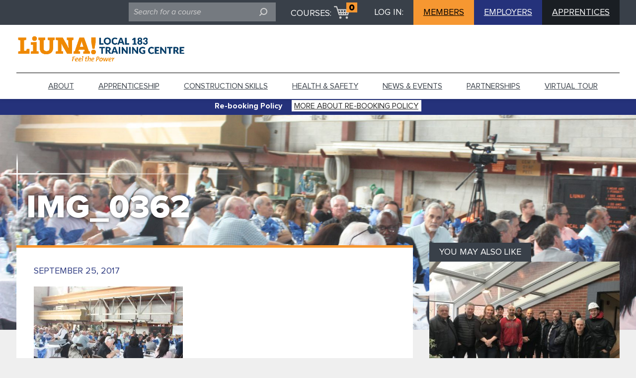

--- FILE ---
content_type: text/html; charset=UTF-8
request_url: https://www.183training.com/gallery/industry-awareness-event-2017/img_0362/
body_size: 12123
content:
<!DOCTYPE html>
<html lang="en-US">

	<head>
		<meta charset="UTF-8">
		<meta name="format-detection" content="telephone=no">
		<meta name="viewport" content="width=device-width, initial-scale=1.0">
		<meta http-equiv="X-UA-Compatible" content="IE=edge" />
		<link rel="shortcut icon" href="https://183training.com/wp-content/themes/am2/images/favicon-logo.png" />
		<script src="https://rawgit.com/jonathantneal/svg4everybody/master/dist/svg4everybody.js"></script>
		<script>svg4everybody();</script>
		<title>
			 &raquo; IMG_0362		</title>

		<meta name='robots' content='max-image-preview:large' />
<link rel='dns-prefetch' href='//www.183training.com' />
<link rel='dns-prefetch' href='//maps.google.com' />
<link rel="alternate" title="oEmbed (JSON)" type="application/json+oembed" href="https://www.183training.com/wp-json/oembed/1.0/embed?url=https%3A%2F%2Fwww.183training.com%2Fgallery%2Findustry-awareness-event-2017%2Fimg_0362%2F" />
<link rel="alternate" title="oEmbed (XML)" type="text/xml+oembed" href="https://www.183training.com/wp-json/oembed/1.0/embed?url=https%3A%2F%2Fwww.183training.com%2Fgallery%2Findustry-awareness-event-2017%2Fimg_0362%2F&#038;format=xml" />
<style id='wp-img-auto-sizes-contain-inline-css' type='text/css'>
img:is([sizes=auto i],[sizes^="auto," i]){contain-intrinsic-size:3000px 1500px}
/*# sourceURL=wp-img-auto-sizes-contain-inline-css */
</style>
<link rel='stylesheet' id='sbi_styles-css' href='https://www.183training.com/wp-content/plugins/instagram-feed-pro/css/sbi-styles.min.css?ver=6.2' type='text/css' media='all' />
<style id='wp-block-library-inline-css' type='text/css'>
:root{--wp-block-synced-color:#7a00df;--wp-block-synced-color--rgb:122,0,223;--wp-bound-block-color:var(--wp-block-synced-color);--wp-editor-canvas-background:#ddd;--wp-admin-theme-color:#007cba;--wp-admin-theme-color--rgb:0,124,186;--wp-admin-theme-color-darker-10:#006ba1;--wp-admin-theme-color-darker-10--rgb:0,107,160.5;--wp-admin-theme-color-darker-20:#005a87;--wp-admin-theme-color-darker-20--rgb:0,90,135;--wp-admin-border-width-focus:2px}@media (min-resolution:192dpi){:root{--wp-admin-border-width-focus:1.5px}}.wp-element-button{cursor:pointer}:root .has-very-light-gray-background-color{background-color:#eee}:root .has-very-dark-gray-background-color{background-color:#313131}:root .has-very-light-gray-color{color:#eee}:root .has-very-dark-gray-color{color:#313131}:root .has-vivid-green-cyan-to-vivid-cyan-blue-gradient-background{background:linear-gradient(135deg,#00d084,#0693e3)}:root .has-purple-crush-gradient-background{background:linear-gradient(135deg,#34e2e4,#4721fb 50%,#ab1dfe)}:root .has-hazy-dawn-gradient-background{background:linear-gradient(135deg,#faaca8,#dad0ec)}:root .has-subdued-olive-gradient-background{background:linear-gradient(135deg,#fafae1,#67a671)}:root .has-atomic-cream-gradient-background{background:linear-gradient(135deg,#fdd79a,#004a59)}:root .has-nightshade-gradient-background{background:linear-gradient(135deg,#330968,#31cdcf)}:root .has-midnight-gradient-background{background:linear-gradient(135deg,#020381,#2874fc)}:root{--wp--preset--font-size--normal:16px;--wp--preset--font-size--huge:42px}.has-regular-font-size{font-size:1em}.has-larger-font-size{font-size:2.625em}.has-normal-font-size{font-size:var(--wp--preset--font-size--normal)}.has-huge-font-size{font-size:var(--wp--preset--font-size--huge)}.has-text-align-center{text-align:center}.has-text-align-left{text-align:left}.has-text-align-right{text-align:right}.has-fit-text{white-space:nowrap!important}#end-resizable-editor-section{display:none}.aligncenter{clear:both}.items-justified-left{justify-content:flex-start}.items-justified-center{justify-content:center}.items-justified-right{justify-content:flex-end}.items-justified-space-between{justify-content:space-between}.screen-reader-text{border:0;clip-path:inset(50%);height:1px;margin:-1px;overflow:hidden;padding:0;position:absolute;width:1px;word-wrap:normal!important}.screen-reader-text:focus{background-color:#ddd;clip-path:none;color:#444;display:block;font-size:1em;height:auto;left:5px;line-height:normal;padding:15px 23px 14px;text-decoration:none;top:5px;width:auto;z-index:100000}html :where(.has-border-color){border-style:solid}html :where([style*=border-top-color]){border-top-style:solid}html :where([style*=border-right-color]){border-right-style:solid}html :where([style*=border-bottom-color]){border-bottom-style:solid}html :where([style*=border-left-color]){border-left-style:solid}html :where([style*=border-width]){border-style:solid}html :where([style*=border-top-width]){border-top-style:solid}html :where([style*=border-right-width]){border-right-style:solid}html :where([style*=border-bottom-width]){border-bottom-style:solid}html :where([style*=border-left-width]){border-left-style:solid}html :where(img[class*=wp-image-]){height:auto;max-width:100%}:where(figure){margin:0 0 1em}html :where(.is-position-sticky){--wp-admin--admin-bar--position-offset:var(--wp-admin--admin-bar--height,0px)}@media screen and (max-width:600px){html :where(.is-position-sticky){--wp-admin--admin-bar--position-offset:0px}}

/*# sourceURL=wp-block-library-inline-css */
</style><style id='global-styles-inline-css' type='text/css'>
:root{--wp--preset--aspect-ratio--square: 1;--wp--preset--aspect-ratio--4-3: 4/3;--wp--preset--aspect-ratio--3-4: 3/4;--wp--preset--aspect-ratio--3-2: 3/2;--wp--preset--aspect-ratio--2-3: 2/3;--wp--preset--aspect-ratio--16-9: 16/9;--wp--preset--aspect-ratio--9-16: 9/16;--wp--preset--color--black: #000000;--wp--preset--color--cyan-bluish-gray: #abb8c3;--wp--preset--color--white: #ffffff;--wp--preset--color--pale-pink: #f78da7;--wp--preset--color--vivid-red: #cf2e2e;--wp--preset--color--luminous-vivid-orange: #ff6900;--wp--preset--color--luminous-vivid-amber: #fcb900;--wp--preset--color--light-green-cyan: #7bdcb5;--wp--preset--color--vivid-green-cyan: #00d084;--wp--preset--color--pale-cyan-blue: #8ed1fc;--wp--preset--color--vivid-cyan-blue: #0693e3;--wp--preset--color--vivid-purple: #9b51e0;--wp--preset--gradient--vivid-cyan-blue-to-vivid-purple: linear-gradient(135deg,rgb(6,147,227) 0%,rgb(155,81,224) 100%);--wp--preset--gradient--light-green-cyan-to-vivid-green-cyan: linear-gradient(135deg,rgb(122,220,180) 0%,rgb(0,208,130) 100%);--wp--preset--gradient--luminous-vivid-amber-to-luminous-vivid-orange: linear-gradient(135deg,rgb(252,185,0) 0%,rgb(255,105,0) 100%);--wp--preset--gradient--luminous-vivid-orange-to-vivid-red: linear-gradient(135deg,rgb(255,105,0) 0%,rgb(207,46,46) 100%);--wp--preset--gradient--very-light-gray-to-cyan-bluish-gray: linear-gradient(135deg,rgb(238,238,238) 0%,rgb(169,184,195) 100%);--wp--preset--gradient--cool-to-warm-spectrum: linear-gradient(135deg,rgb(74,234,220) 0%,rgb(151,120,209) 20%,rgb(207,42,186) 40%,rgb(238,44,130) 60%,rgb(251,105,98) 80%,rgb(254,248,76) 100%);--wp--preset--gradient--blush-light-purple: linear-gradient(135deg,rgb(255,206,236) 0%,rgb(152,150,240) 100%);--wp--preset--gradient--blush-bordeaux: linear-gradient(135deg,rgb(254,205,165) 0%,rgb(254,45,45) 50%,rgb(107,0,62) 100%);--wp--preset--gradient--luminous-dusk: linear-gradient(135deg,rgb(255,203,112) 0%,rgb(199,81,192) 50%,rgb(65,88,208) 100%);--wp--preset--gradient--pale-ocean: linear-gradient(135deg,rgb(255,245,203) 0%,rgb(182,227,212) 50%,rgb(51,167,181) 100%);--wp--preset--gradient--electric-grass: linear-gradient(135deg,rgb(202,248,128) 0%,rgb(113,206,126) 100%);--wp--preset--gradient--midnight: linear-gradient(135deg,rgb(2,3,129) 0%,rgb(40,116,252) 100%);--wp--preset--font-size--small: 13px;--wp--preset--font-size--medium: 20px;--wp--preset--font-size--large: 36px;--wp--preset--font-size--x-large: 42px;--wp--preset--spacing--20: 0.44rem;--wp--preset--spacing--30: 0.67rem;--wp--preset--spacing--40: 1rem;--wp--preset--spacing--50: 1.5rem;--wp--preset--spacing--60: 2.25rem;--wp--preset--spacing--70: 3.38rem;--wp--preset--spacing--80: 5.06rem;--wp--preset--shadow--natural: 6px 6px 9px rgba(0, 0, 0, 0.2);--wp--preset--shadow--deep: 12px 12px 50px rgba(0, 0, 0, 0.4);--wp--preset--shadow--sharp: 6px 6px 0px rgba(0, 0, 0, 0.2);--wp--preset--shadow--outlined: 6px 6px 0px -3px rgb(255, 255, 255), 6px 6px rgb(0, 0, 0);--wp--preset--shadow--crisp: 6px 6px 0px rgb(0, 0, 0);}:where(.is-layout-flex){gap: 0.5em;}:where(.is-layout-grid){gap: 0.5em;}body .is-layout-flex{display: flex;}.is-layout-flex{flex-wrap: wrap;align-items: center;}.is-layout-flex > :is(*, div){margin: 0;}body .is-layout-grid{display: grid;}.is-layout-grid > :is(*, div){margin: 0;}:where(.wp-block-columns.is-layout-flex){gap: 2em;}:where(.wp-block-columns.is-layout-grid){gap: 2em;}:where(.wp-block-post-template.is-layout-flex){gap: 1.25em;}:where(.wp-block-post-template.is-layout-grid){gap: 1.25em;}.has-black-color{color: var(--wp--preset--color--black) !important;}.has-cyan-bluish-gray-color{color: var(--wp--preset--color--cyan-bluish-gray) !important;}.has-white-color{color: var(--wp--preset--color--white) !important;}.has-pale-pink-color{color: var(--wp--preset--color--pale-pink) !important;}.has-vivid-red-color{color: var(--wp--preset--color--vivid-red) !important;}.has-luminous-vivid-orange-color{color: var(--wp--preset--color--luminous-vivid-orange) !important;}.has-luminous-vivid-amber-color{color: var(--wp--preset--color--luminous-vivid-amber) !important;}.has-light-green-cyan-color{color: var(--wp--preset--color--light-green-cyan) !important;}.has-vivid-green-cyan-color{color: var(--wp--preset--color--vivid-green-cyan) !important;}.has-pale-cyan-blue-color{color: var(--wp--preset--color--pale-cyan-blue) !important;}.has-vivid-cyan-blue-color{color: var(--wp--preset--color--vivid-cyan-blue) !important;}.has-vivid-purple-color{color: var(--wp--preset--color--vivid-purple) !important;}.has-black-background-color{background-color: var(--wp--preset--color--black) !important;}.has-cyan-bluish-gray-background-color{background-color: var(--wp--preset--color--cyan-bluish-gray) !important;}.has-white-background-color{background-color: var(--wp--preset--color--white) !important;}.has-pale-pink-background-color{background-color: var(--wp--preset--color--pale-pink) !important;}.has-vivid-red-background-color{background-color: var(--wp--preset--color--vivid-red) !important;}.has-luminous-vivid-orange-background-color{background-color: var(--wp--preset--color--luminous-vivid-orange) !important;}.has-luminous-vivid-amber-background-color{background-color: var(--wp--preset--color--luminous-vivid-amber) !important;}.has-light-green-cyan-background-color{background-color: var(--wp--preset--color--light-green-cyan) !important;}.has-vivid-green-cyan-background-color{background-color: var(--wp--preset--color--vivid-green-cyan) !important;}.has-pale-cyan-blue-background-color{background-color: var(--wp--preset--color--pale-cyan-blue) !important;}.has-vivid-cyan-blue-background-color{background-color: var(--wp--preset--color--vivid-cyan-blue) !important;}.has-vivid-purple-background-color{background-color: var(--wp--preset--color--vivid-purple) !important;}.has-black-border-color{border-color: var(--wp--preset--color--black) !important;}.has-cyan-bluish-gray-border-color{border-color: var(--wp--preset--color--cyan-bluish-gray) !important;}.has-white-border-color{border-color: var(--wp--preset--color--white) !important;}.has-pale-pink-border-color{border-color: var(--wp--preset--color--pale-pink) !important;}.has-vivid-red-border-color{border-color: var(--wp--preset--color--vivid-red) !important;}.has-luminous-vivid-orange-border-color{border-color: var(--wp--preset--color--luminous-vivid-orange) !important;}.has-luminous-vivid-amber-border-color{border-color: var(--wp--preset--color--luminous-vivid-amber) !important;}.has-light-green-cyan-border-color{border-color: var(--wp--preset--color--light-green-cyan) !important;}.has-vivid-green-cyan-border-color{border-color: var(--wp--preset--color--vivid-green-cyan) !important;}.has-pale-cyan-blue-border-color{border-color: var(--wp--preset--color--pale-cyan-blue) !important;}.has-vivid-cyan-blue-border-color{border-color: var(--wp--preset--color--vivid-cyan-blue) !important;}.has-vivid-purple-border-color{border-color: var(--wp--preset--color--vivid-purple) !important;}.has-vivid-cyan-blue-to-vivid-purple-gradient-background{background: var(--wp--preset--gradient--vivid-cyan-blue-to-vivid-purple) !important;}.has-light-green-cyan-to-vivid-green-cyan-gradient-background{background: var(--wp--preset--gradient--light-green-cyan-to-vivid-green-cyan) !important;}.has-luminous-vivid-amber-to-luminous-vivid-orange-gradient-background{background: var(--wp--preset--gradient--luminous-vivid-amber-to-luminous-vivid-orange) !important;}.has-luminous-vivid-orange-to-vivid-red-gradient-background{background: var(--wp--preset--gradient--luminous-vivid-orange-to-vivid-red) !important;}.has-very-light-gray-to-cyan-bluish-gray-gradient-background{background: var(--wp--preset--gradient--very-light-gray-to-cyan-bluish-gray) !important;}.has-cool-to-warm-spectrum-gradient-background{background: var(--wp--preset--gradient--cool-to-warm-spectrum) !important;}.has-blush-light-purple-gradient-background{background: var(--wp--preset--gradient--blush-light-purple) !important;}.has-blush-bordeaux-gradient-background{background: var(--wp--preset--gradient--blush-bordeaux) !important;}.has-luminous-dusk-gradient-background{background: var(--wp--preset--gradient--luminous-dusk) !important;}.has-pale-ocean-gradient-background{background: var(--wp--preset--gradient--pale-ocean) !important;}.has-electric-grass-gradient-background{background: var(--wp--preset--gradient--electric-grass) !important;}.has-midnight-gradient-background{background: var(--wp--preset--gradient--midnight) !important;}.has-small-font-size{font-size: var(--wp--preset--font-size--small) !important;}.has-medium-font-size{font-size: var(--wp--preset--font-size--medium) !important;}.has-large-font-size{font-size: var(--wp--preset--font-size--large) !important;}.has-x-large-font-size{font-size: var(--wp--preset--font-size--x-large) !important;}
/*# sourceURL=global-styles-inline-css */
</style>

<style id='classic-theme-styles-inline-css' type='text/css'>
/*! This file is auto-generated */
.wp-block-button__link{color:#fff;background-color:#32373c;border-radius:9999px;box-shadow:none;text-decoration:none;padding:calc(.667em + 2px) calc(1.333em + 2px);font-size:1.125em}.wp-block-file__button{background:#32373c;color:#fff;text-decoration:none}
/*# sourceURL=/wp-includes/css/classic-themes.min.css */
</style>
<link rel='stylesheet' id='pmfcf-sweetalert2-style-css' href='https://www.183training.com/wp-content/plugins/popup-message-contact-form-7/css/sweetalert2.min.css?ver=6.9' type='text/css' media='all' />
<link rel='stylesheet' id='pmfcf-style-css' href='https://www.183training.com/wp-content/plugins/popup-message-contact-form-7/css/style.css?ver=6.9' type='text/css' media='all' />
<link rel='stylesheet' id='remodal-css-css' href='https://www.183training.com/wp-content/themes/am2/css/remodal.css?ver=6.9' type='text/css' media='all' />
<link rel='stylesheet' id='remodal-theme-css' href='https://www.183training.com/wp-content/themes/am2/css/remodal-default-theme.css?ver=6.9' type='text/css' media='all' />
<link rel='stylesheet' id='pikaday-theme-css' href='https://www.183training.com/wp-content/themes/am2/css/theme.css?ver=6.9' type='text/css' media='all' />
<link rel='stylesheet' id='style-css' href='https://www.183training.com/wp-content/themes/am2/style.css?ver=6.9' type='text/css' media='all' />
<link rel='stylesheet' id='style-custom-css' href='https://www.183training.com/wp-content/themes/am2/css/custom.css?ver=6.9' type='text/css' media='all' />
<link rel='stylesheet' id='fancybox-css' href='https://www.183training.com/wp-content/plugins/easy-fancybox/fancybox/1.5.4/jquery.fancybox.min.css?ver=6.9' type='text/css' media='screen' />
<script type="text/javascript" src="https://www.183training.com/wp-content/plugins/popup-message-contact-form-7/js/popupscript.js?ver=6.9" id="pmfcf-script-popupscript-js"></script>
<script type="text/javascript" src="https://www.183training.com/wp-content/plugins/popup-message-contact-form-7/js/sweetalert2.all.min.js?ver=6.9" id="pmfcf-script-sweetalert2-js"></script>
<script type="text/javascript" src="https://www.183training.com/wp-content/plugins/popup-message-contact-form-7/js/jscolor.js?ver=6.9" id="pmfcf-jscolor-js"></script>
<script type="text/javascript" src="https://www.183training.com/wp-content/themes/am2/js/jquery.min.js" id="jquery-js"></script>
<script type="text/javascript" src="https://www.183training.com/wp-content/themes/am2/js/cookie.js" id="cookie-js"></script>
<script type="text/javascript" src="https://www.183training.com/wp-content/themes/am2/js/modernizr.js" id="modernizr-js"></script>
<link rel="https://api.w.org/" href="https://www.183training.com/wp-json/" /><link rel="alternate" title="JSON" type="application/json" href="https://www.183training.com/wp-json/wp/v2/media/2167" /><link rel="canonical" href="https://www.183training.com/gallery/industry-awareness-event-2017/img_0362/" />
<link rel='shortlink' href='https://www.183training.com/?p=2167' />

		<!-- GA Google Analytics @ https://m0n.co/ga -->
		<script async src="https://www.googletagmanager.com/gtag/js?id=G-KT5HGBPC7B"></script>
		<script>
			window.dataLayer = window.dataLayer || [];
			function gtag(){dataLayer.push(arguments);}
			gtag('js', new Date());
			gtag('config', 'G-KT5HGBPC7B');
		</script>

	
		<script>
  (function(i,s,o,g,r,a,m){i['GoogleAnalyticsObject']=r;i[r]=i[r]||function(){
  (i[r].q=i[r].q||[]).push(arguments)},i[r].l=1*new Date();a=s.createElement(o),
  m=s.getElementsByTagName(o)[0];a.async=1;a.src=g;m.parentNode.insertBefore(a,m)
  })(window,document,'script','https://www.google-analytics.com/analytics.js','ga');

  ga('create', 'UA-90298017-1', 'auto');
  ga('send', 'pageview');

</script>  
	</head>

	<body class="attachment wp-singular attachment-template-default single single-attachment postid-2167 attachmentid-2167 attachment-jpeg wp-theme-am2">
		<div class="skip-main"  role="contentinfo" aria-label="skip">
		<a href="/gallery/industry-awareness-event-2017/img_0362/#content-main">Skip to main content</a></div>
		<div class="remodal-bg">

			<div class="body-overlay"></div>

		
		<!-- start:main nav -->
		<div class="resp-menu">
						<h1 class="logo logo--mobile" role="contentinfo" aria-label="responsive logo">
				<a href="https://www.183training.com" class="logo__anchor">
					<img class="logo__image" src="https://www.183training.com/wp-content/uploads/2024/04/TC-logo-Blue-1.png" width="" height="" alt="LiUNA 183 Training Centre Homepage" />
				</a>
			</h1>
			<h2 class="logo logo--mobile" role="banner">
							<a href="https://www.183training.com" class="logo__anchor">
								<img class="logo__image" src="https://www.183training.com/wp-content/themes/am2/images/LiUNA-power-logo.jpg" width="" height="" alt="LiUNA 183 Training Centre Homepage" />
							</a>
						</h2>
			<!-- start:main nav -->
			<nav id="resp-main-nav" class="menu menu--responsive-menu">
			<div class="menu menu--responsive-menu"><ul id="menu-menu-1" class="menu clearfix"><li id="menu-item-56" class="menu-item menu-item-type-post_type menu-item-object-page menu-item-56"><a href="https://www.183training.com/about/">About</a></li>
<li id="menu-item-48" class="menu-item menu-item-type-post_type menu-item-object-page menu-item-48"><a href="https://www.183training.com/apprenticeship-programs/">Apprenticeship</a></li>
<li id="menu-item-47" class="menu-item menu-item-type-post_type menu-item-object-page menu-item-47"><a href="https://www.183training.com/construction-skills-programs/">Construction Skills</a></li>
<li id="menu-item-46" class="menu-item menu-item-type-post_type menu-item-object-page menu-item-46"><a href="https://www.183training.com/health-safety-programs/">Health &#038; Safety</a></li>
<li id="menu-item-3236" class="menu-item menu-item-type-custom menu-item-object-custom menu-item-3236"><a href="https://www.183training.com/news-and-events/">News &#038; Events</a></li>
<li id="menu-item-1025" class="menu-item menu-item-type-post_type menu-item-object-page menu-item-1025"><a href="https://www.183training.com/strategic-partnerships/">Partnerships</a></li>
<li id="menu-item-3168" class="menu-item menu-item-type-custom menu-item-object-custom menu-item-3168"><a href="https://www.183training.com/virtual-tour/">Virtual tour</a></li>
<li id="menu-item-1188" class="show-on-mobile menu-item menu-item-type-custom menu-item-object-custom menu-item-1188"><a href="https://member.183training.com/SignIn">Member Login</a></li>
<li id="menu-item-1189" class="show-on-mobile menu-item menu-item-type-custom menu-item-object-custom menu-item-1189"><a href="https://employer.183training.com/SignIn">Employer Login</a></li>
<li id="menu-item-2311" class="show-on-mobile menu-item menu-item-type-custom menu-item-object-custom menu-item-2311"><a href="https://apprentice.183training.com/">Apprentice Login</a></li>
</ul></div>			</nav>
			<!-- end:main nav -->
		</div>
		<!-- end:main nav -->

		<!-- start:responsive search -->
		<div class="resp-search">
			<div class="search search--mobile">
    <form action="https://www.183training.com" role="search" aria-label="Mobile search" class="search__form clearfix">
        <div class="spinner search-loader search-loader--top">
            <div class="double-bounce1"></div>
            <div class="double-bounce2"></div>
        </div>
        <input tabindex="-1" name="s" type="search" aria-label="search field" title="Search for a course" class="search__input" placeholder="Search for a course">
        <div class="search__submit-label">
            <label tabindex="-1" for="submit_mobile" class="visuallyhidden">Submit: </label>
            <input tabindex="-1" type="submit" id="submit_mobile" aria-label="submit field" title="Submit search for a course" class="search__submit">
            <svg tabindex="-1" class="search__icon">
                <use xlink:href="https://www.183training.com/wp-content/themes/am2/images/sprite.svg#search"></use>
            </svg>
        </div>
    </form>
</div>		</div>
		<!-- end:responsive search -->
		<!-- start:wrapper -->
		<div id="wrapper"> 
			<!-- start:header -->
			<header id="header" class="header">
				<div class="top hide-on-tablet">
					<div class="wrapper">
						<div class="container">

							<div class="search search--top">
    <form action="https://www.183training.com" role="search" aria-label="search on top of the page" class="search__form clearfix">
        <div class="spinner search-loader search-loader--top">
            <div class="double-bounce1"></div>
            <div class="double-bounce2"></div>
        </div>
        <input name="s" type="search" aria-label="search field" class="search__input" title="Search for a course" placeholder="Search for a course">
        <div class="search__submit-label">
            <label for="submit" class="visuallyhidden">Submit: </label>
            <input type="submit" aria-label="submit field" id="submit" title="Submit search for a course" class="search__submit">
            <svg class="search__icon">
                <use xlink:href="https://www.183training.com/wp-content/themes/am2/images/sprite.svg#search"></use>
            </svg>
        </div>
    </form>
</div>
							<div class="cart cart--top">
								<span class="cart__title" tabindex="0">COURSES:</span>
								<a href="https://www.183training.com/campuses/checkout/" class="cart__visual">
									<svg class="cart__icon">
										<use xlink:href="https://www.183training.com/wp-content/themes/am2/images/sprite.svg#cart"></use>
									</svg>
									<span class="cart__quantity" tabindex="0">0</span>
								</a>
							</div>
															<div class="login login--top">
									<span class="login__title" tabindex="0">LOG IN:</span>
																			<a href="https://member.183training.com/SignIn" target="_blank" class="login__button login__button--app">MEMBERS</a>
																												<a href="https://employer.183training.com/SignIn" target="_blank" class="login__button login__button--brand">EMPLOYERS</a>
																		<a href="https://apprentice.183training.com/" target="_blank" class="login__button login__button--primary">APPRENTICES</a>
								</div>
														</div>
					</div>
				</div>
				<div class="wrapper">
					<div class="container clearfix">

												<h1 class="logo logo--main left" role="banner">
							<a href="https://www.183training.com" class="logo__anchor">
								<img class="logo__image" src="https://www.183training.com/wp-content/uploads/2024/04/TC-logo-Blue-1.png" width="" height="" alt="LiUNA 183 Training Centre Homepage" />
							</a>
						</h1>
						
						<!-- start:responsive buttons -->
						<div class="resp-buttons left">
							<div id="js-resp-menu-toggle" class="resp-menu-icon" >
								<span class="resp-menu-icon__line resp-menu-icon__line--top"></span>
								<span class="resp-menu-icon__line resp-menu-icon__line--middle"></span>
								<span class="resp-menu-icon__line resp-menu-icon__line--bottom"></span>
							</div>
						</div>
						<!-- start:responsive buttons -->

						<!-- start:main nav -->
						<nav id="main-nav" class="menu menu--main-menu right" role="menubar" style="z-index: 2147483646;">
						<div class="menu-menu-1-container"><ul id="menu-menu-2" class="menu clearfix"><li class="menu-item menu-item-type-post_type menu-item-object-page menu-item-56"><a href="https://www.183training.com/about/">About</a></li>
<li class="menu-item menu-item-type-post_type menu-item-object-page menu-item-48"><a href="https://www.183training.com/apprenticeship-programs/">Apprenticeship</a></li>
<li class="menu-item menu-item-type-post_type menu-item-object-page menu-item-47"><a href="https://www.183training.com/construction-skills-programs/">Construction Skills</a></li>
<li class="menu-item menu-item-type-post_type menu-item-object-page menu-item-46"><a href="https://www.183training.com/health-safety-programs/">Health &#038; Safety</a></li>
<li class="menu-item menu-item-type-custom menu-item-object-custom menu-item-3236"><a href="https://www.183training.com/news-and-events/">News &#038; Events</a></li>
<li class="menu-item menu-item-type-post_type menu-item-object-page menu-item-1025"><a href="https://www.183training.com/strategic-partnerships/">Partnerships</a></li>
<li class="menu-item menu-item-type-custom menu-item-object-custom menu-item-3168"><a href="https://www.183training.com/virtual-tour/">Virtual tour</a></li>
<li class="show-on-mobile menu-item menu-item-type-custom menu-item-object-custom menu-item-1188"><a href="https://member.183training.com/SignIn">Member Login</a></li>
<li class="show-on-mobile menu-item menu-item-type-custom menu-item-object-custom menu-item-1189"><a href="https://employer.183training.com/SignIn">Employer Login</a></li>
<li class="show-on-mobile menu-item menu-item-type-custom menu-item-object-custom menu-item-2311"><a href="https://apprentice.183training.com/">Apprentice Login</a></li>
</ul></div>						</nav>
						<!-- end:main nav -->

						<!-- start:responsive buttons -->
						<div class="resp-buttons right">
							<div class="cart cart--mobile">
								<a href="https://www.183training.com/campuses/checkout/" class="cart__visual" tabindex="-1">
									<svg class="cart__icon">
										<use xlink:href="https://www.183training.com/wp-content/themes/am2/images/sprite.svg#cart"></use>
									</svg>
									<span class="cart__quantity" tabindex="0">0</span> 
								</a>
							</div>
							<a href="" class="search-mobile js-search-mobile" id="js-resp-search-toggle" tabindex="-1">
								<svg class="search-mobile__icon">
									<use xlink:href="https://www.183training.com/wp-content/themes/am2/images/sprite.svg#search"></use>
								</svg>
							</a>
						</div>
						<!-- start:responsive buttons -->


					</div>
				</div>
			</header>
			<!-- end:header -->
									<div class="header__top" role="contentinfo" aria-label="alert">
					<div class="wrapper">
						<div class="container clearfix">	
							
							<div class="header__top-left"><p tabindex="0" role="alert" aria-atomic="true">Re-booking Policy</p></div>
														<div class="header__top-right"><a href="https://www.183training.com/re-booking-policy/" class="header__top-url" >More about Re-booking Policy</a></div>
													</div>
					</div>
				</div>
					
    <!-- start:content -->
    <div id="content">

        <!-- start:main 	-->
        <main id="main" class="main clearfix">

            <div class="hero hero--page hero--indent" style="background-image: url(https://www.183training.com/wp-content/uploads/2016/08/IMG_0362-1920x580.jpg);">
    <style>
        @media (max-width: 768px) {
            .hero { background-image: url(https://www.183training.com/wp-content/uploads/2016/08/IMG_0362-420x420.jpg) !important; }
        }
    </style>
    <div class="hero__search-table">
        <div class="hero__search-cell">
            <div class="wrapper">
                <div class="container">
                    <div class="fancy-box">
                                                <h1 class="hero__title" tabindex="0">
                            IMG_0362
                        </h1>
                                                                        <div class="fancy-box__decorations">
                            <div class="fancy-box__decoration fancy-box__decoration--top-left"></div>
                            <div class="fancy-box__decoration fancy-box__decoration--side-left-top"></div>
                                                    </div>
                    </div>
                </div>
            </div>
        </div>
    </div>
</div>
            <div class="layout layout--indent" id="content-main">
                <div class="wrapper">
                    <div class="container clearfix">
                        <div class="content-holder col-23 main-content-holder clearfix" tabindex="0">
                            <time class="post-date" tabindex="0">September 25, 2017</time>
                            <p class="attachment"><a href='https://www.183training.com/wp-content/uploads/2016/08/IMG_0362.jpg'><img fetchpriority="high" decoding="async" width="300" height="200" src="https://www.183training.com/wp-content/uploads/2016/08/IMG_0362-300x200.jpg" class="attachment-medium size-medium" alt="183training" srcset="https://www.183training.com/wp-content/uploads/2016/08/IMG_0362-300x200.jpg 300w, https://www.183training.com/wp-content/uploads/2016/08/IMG_0362-1024x683.jpg 1024w, https://www.183training.com/wp-content/uploads/2016/08/IMG_0362-164x109.jpg 164w, https://www.183training.com/wp-content/uploads/2016/08/IMG_0362-250x167.jpg 250w" sizes="(max-width: 300px) 100vw, 300px" /></a></p>
                                                    </div>
                        <aside class="col-13 sidebar-holder no-margin" aria-label="sidebar">

                            <div class="block col-1 js-match-height " name="">
        <div class="block__strap" tabindex="0">YOU MAY ALSO LIKE</div>
            <figure class="block__image-holder" >
                                <a href="https://www.183training.com/12-week-tile-program-graduating-class/" aria-label="READ FULL 12-Week Tile Program Graduating Class ARTICLE">
                                                <img src="[data-uri]" class="dummy" width="400" height="270" alt="12-Week Tile Program Graduating Class" /><img src="https://www.183training.com/wp-content/uploads/2017/12/IMG_8975-400x270.jpg" class="real_img wider" alt="12-Week Tile Program Graduating Class" width="400" height="270" tabindex="0"/>
                                            </a>
                            </figure>
        <div class="block__content" >
                                                            <a href="https://www.183training.com/12-week-tile-program-graduating-class/">
                                                            <h2 class="block__title block__title--smaller">12-Week Tile Program Graduating Class</h2>
                                            </a>
                                                                <p class="block__excerpt-paragraph" tabindex="0">Happy Graduation Day ! Our first 12-week Tile program trainees graduate today! We commend their hard work and dedication and wish them much luck in the field ! We thank our union and employer partners for their support! Click our gallery to see pictures of their great work!</p>
                                                                                    </div>
            <a href="https://www.183training.com/12-week-tile-program-graduating-class/" class="block__link" aria-label="READ FULL 12-Week Tile Program Graduating Class ARTICLE" >
        <span class="block__link-text">READ FULL 12-Week Tile Program Graduating Class ARTICLE
            <svg class="block__link-arrow">
                <use xlink:href="https://www.183training.com/wp-content/themes/am2/images/sprite.svg#arrow-right"></use>
            </svg>
        </span>
    </a>
        </div><div class="block col-1 js-match-height " name="">
        <div class="block__strap" tabindex="0">YOU MAY ALSO LIKE</div>
            <figure class="block__image-holder" >
                                <a href="https://www.183training.com/2017-program-dates/" aria-label="READ FULL 2017 Program Dates ARTICLE">
                                                <img src="[data-uri]" class="dummy" width="400" height="270" alt="2017 Program Dates" /><img src="https://www.183training.com/wp-content/uploads/2016/09/1045258_orig-400x270.jpg" class="real_img wider" alt="2017 Program Dates" width="400" height="270" tabindex="0"/>
                                            </a>
                            </figure>
        <div class="block__content" >
                                                            <a href="https://www.183training.com/2017-program-dates/">
                                                            <h2 class="block__title block__title--smaller">2017 Program Dates</h2>
                                            </a>
                                                                <p class="block__excerpt-paragraph" tabindex="0">Please note that program dates for 2017 will be posted at the end of November 2016. Stay tuned for our 2017 Program Guide.</p>
                                                                                    </div>
            <a href="https://www.183training.com/2017-program-dates/" class="block__link" aria-label="READ FULL 2017 Program Dates ARTICLE" >
        <span class="block__link-text">READ FULL 2017 Program Dates ARTICLE
            <svg class="block__link-arrow">
                <use xlink:href="https://www.183training.com/wp-content/themes/am2/images/sprite.svg#arrow-right"></use>
            </svg>
        </span>
    </a>
        </div><div class="block col-1 js-match-height " name="">
        <div class="block__strap" tabindex="0">YOU MAY ALSO LIKE</div>
            <figure class="block__image-holder" >
                                <a href="https://www.183training.com/2017-skills-ontario-competition/" aria-label="READ FULL 2017 Skills Ontario Competition ARTICLE">
                                                <img src="[data-uri]" class="dummy" width="400" height="270" alt="2017 Skills Ontario Competition" /><img src="https://www.183training.com/wp-content/uploads/2017/05/IMG_9411-400x270.jpg" class="real_img wider" alt="2017 Skills Ontario Competition" width="400" height="270" tabindex="0"/>
                                            </a>
                            </figure>
        <div class="block__content" >
                                                            <a href="https://www.183training.com/2017-skills-ontario-competition/">
                                                            <h2 class="block__title block__title--smaller">2017 Skills Ontario Competition</h2>
                                            </a>
                                                                <p class="block__excerpt-paragraph" tabindex="0">LiUNA Local 183 Training Centre, LiUNA Local 506 Training Centre and the Canadian Tri-Fund partnered together for the 2017 Skills Ontario Competition hosted at the Toronto Congress Centre on May 1st &amp; 2nd! We showcased hands-on displays where were able to highlight the different sectors we represent, such as bricklaying, house framing, cement finishing and [&hellip;]</p>
                                                                                    </div>
            <a href="https://www.183training.com/2017-skills-ontario-competition/" class="block__link" aria-label="READ FULL 2017 Skills Ontario Competition ARTICLE" >
        <span class="block__link-text">READ FULL 2017 Skills Ontario Competition ARTICLE
            <svg class="block__link-arrow">
                <use xlink:href="https://www.183training.com/wp-content/themes/am2/images/sprite.svg#arrow-right"></use>
            </svg>
        </span>
    </a>
        </div>
                        </aside>
                    </div>
                </div>
            </div>

        </main>
        <!-- end:main -->

    </div>
    <!-- end:content -->

			
			<!-- start:footer -->
			<footer id="footer">
				<div class="wrapper">
					<div class="container clearfix">
						<div class="clearfix">
							<div class="col-16 footer-column">
								<figure class="logo logo--footer">
									<a href="https://www.183training.com">
										<img src="https://www.183training.com/wp-content/themes/am2/images/logo2.png" alt="Liuna">
									</a>
								</figure>
							</div>
							<div class="col-16 footer-column">
								<h2 tabindex="0">
									<svg class="footer-column__toggle-icon show-on-mobile">
										<use xmlns:xlink="http://www.w3.org/1999/xlink" xlink:href="https://www.183training.com/wp-content/themes/am2/images/sprite.svg#close"></use>
									</svg>
									courses
								</h2>
								<div class="menu"><ul id="menu-footer-courses-menu" class="menu clearfix"><li id="menu-item-72" class="menu-item menu-item-type-post_type menu-item-object-page menu-item-72"><a href="https://www.183training.com/apprenticeship-programs/">Apprenticeship</a></li>
<li id="menu-item-71" class="menu-item menu-item-type-post_type menu-item-object-page menu-item-71"><a href="https://www.183training.com/construction-skills-programs/">Construction Skills</a></li>
<li id="menu-item-70" class="menu-item menu-item-type-post_type menu-item-object-page menu-item-70"><a href="https://www.183training.com/health-safety-programs/">Health &#038; Safety</a></li>
</ul></div>							</div>
							<div class="col-16 footer-column">
								<h2 tabindex="0">
									<svg class="footer-column__toggle-icon show-on-mobile">
										<use xmlns:xlink="http://www.w3.org/1999/xlink" xlink:href="https://www.183training.com/wp-content/themes/am2/images/sprite.svg#close"></use>
									</svg>
									MORE Information
								</h2>
								<div class="menu"><ul id="menu-footer-more-information-menu" class="menu clearfix"><li id="menu-item-2270" class="menu-item menu-item-type-post_type menu-item-object-page menu-item-2270"><a href="https://www.183training.com/re-booking-policy/">Re-Booking Policy</a></li>
<li id="menu-item-91" class="menu-item menu-item-type-post_type menu-item-object-page menu-item-91"><a href="https://www.183training.com/campuses/">Campuses</a></li>
<li id="menu-item-89" class="menu-item menu-item-type-post_type menu-item-object-page current_page_parent menu-item-89"><a href="https://www.183training.com/news-and-events/">News &#038; Events</a></li>
<li id="menu-item-87" class="menu-item menu-item-type-post_type menu-item-object-page menu-item-87"><a href="https://www.183training.com/strategic-partnerships/">Strategic Partnerships</a></li>
<li id="menu-item-88" class="menu-item menu-item-type-post_type menu-item-object-page menu-item-88"><a href="https://www.183training.com/faqs/">FAQs</a></li>
</ul></div>							</div>
							<div class="col-16 footer-column">
								<h2 tabindex="0">
									<svg class="footer-column__toggle-icon show-on-mobile">
										<use xmlns:xlink="http://www.w3.org/1999/xlink" xlink:href="https://www.183training.com/wp-content/themes/am2/images/sprite.svg#close"></use>
									</svg>
									Downloads
								</h2>
								<div class="menu"><ul id="menu-footer-downloads-menu" class="menu clearfix"><li id="menu-item-92" class="menu-item menu-item-type-custom menu-item-object-custom menu-item-92"><a target="_blank" href="https://www.183training.com/wp-content/uploads/2025/07/2025-IG-digital.pdf">Program Guide 2025</a></li>
</ul></div>							</div>
							<div class="col-16 footer-column">
								<h2 tabindex="0">
									<svg class="footer-column__toggle-icon show-on-mobile">
										<use xmlns:xlink="http://www.w3.org/1999/xlink" xlink:href="https://www.183training.com/wp-content/themes/am2/images/sprite.svg#close"></use>
									</svg>
									GET in touch
								</h2>
								<div class="menu"><ul id="menu-footer-get-in-touch-menu" class="menu clearfix"><li id="menu-item-93" class="menu-item menu-item-type-post_type menu-item-object-page menu-item-93"><a href="https://www.183training.com/contact/">Contact</a></li>
</ul></div>							</div>
							<div class="col-16 footer-column">
								<h2 tabindex="0">
									<svg class="footer-column__toggle-icon show-on-mobile">
										<use xmlns:xlink="http://www.w3.org/1999/xlink" xlink:href="https://www.183training.com/wp-content/themes/am2/images/sprite.svg#close"></use>
									</svg>
									SOCIAL CHANNELS
								</h2>
								<div class="menu">
									<a href="https://www.facebook.com/liuna183training/" class="new-social_share" target="_blank"><img src="http://www.183training.com/wp-content/uploads/2018/01/facebook-logo.png" alt="Go to Facebook" /></a>
									<a href="https://www.instagram.com/liuna183training/" class="new-social_share" target="_blank"><img src="http://www.183training.com/wp-content/uploads/2018/01/instagram-logo-1.png" alt="Go to Instagram" /></a>
								</div>
							</div>
						</div>
						<div class="copyright">
							<div class="copyright__left" tabindex="0"><p><strong><a href="https://www.183training.com/privacy-policy/">Privacy Policy</a></strong> &#8211; <strong><a href="https://www.183training.com/terms-of-use/">Terms of Use</a></strong></p>
</div>
							<div class="copyright__right" tabindex="0"><p>Copyright 2016 – LiUNA Local 183 Training Centre</p>
</div>
						</div>
					</div>
				</div>
			</footer>
			<!-- end:footer -->
		</div>
		<!-- end:wrapper -->

		<script type="speculationrules">
{"prefetch":[{"source":"document","where":{"and":[{"href_matches":"/*"},{"not":{"href_matches":["/wp-*.php","/wp-admin/*","/wp-content/uploads/*","/wp-content/*","/wp-content/plugins/*","/wp-content/themes/am2/*","/*\\?(.+)"]}},{"not":{"selector_matches":"a[rel~=\"nofollow\"]"}},{"not":{"selector_matches":".no-prefetch, .no-prefetch a"}}]},"eagerness":"conservative"}]}
</script>
<!-- Custom Feeds for Instagram JS -->
<script type="text/javascript">
var sbiajaxurl = "https://www.183training.com/wp-admin/admin-ajax.php";

</script>
<script type="text/javascript" src="https://www.183training.com/wp-includes/js/dist/hooks.min.js?ver=dd5603f07f9220ed27f1" id="wp-hooks-js"></script>
<script type="text/javascript" src="https://www.183training.com/wp-includes/js/dist/i18n.min.js?ver=c26c3dc7bed366793375" id="wp-i18n-js"></script>
<script type="text/javascript" id="wp-i18n-js-after">
/* <![CDATA[ */
wp.i18n.setLocaleData( { 'text direction\u0004ltr': [ 'ltr' ] } );
//# sourceURL=wp-i18n-js-after
/* ]]> */
</script>
<script type="text/javascript" src="https://www.183training.com/wp-content/plugins/contact-form-7/includes/swv/js/index.js?ver=6.1.4" id="swv-js"></script>
<script type="text/javascript" id="contact-form-7-js-before">
/* <![CDATA[ */
var wpcf7 = {
    "api": {
        "root": "https:\/\/www.183training.com\/wp-json\/",
        "namespace": "contact-form-7\/v1"
    }
};
//# sourceURL=contact-form-7-js-before
/* ]]> */
</script>
<script type="text/javascript" src="https://www.183training.com/wp-content/plugins/contact-form-7/includes/js/index.js?ver=6.1.4" id="contact-form-7-js"></script>
<script type="text/javascript" src="https://www.183training.com/wp-content/themes/am2/js/jquery.tools.min.js" id="jquery-tools-js"></script>
<script type="text/javascript" src="https://www.183training.com/wp-includes/js/imagesloaded.min.js?ver=5.0.0" id="imagesloaded-js"></script>
<script type="text/javascript" src="https://www.183training.com/wp-includes/js/masonry.min.js?ver=4.2.2" id="masonry-js"></script>
<script type="text/javascript" src="https://www.183training.com/wp-content/themes/am2/js/jquery.touchSwipe.min.js" id="swipe-js"></script>
<script type="text/javascript" src="https://www.183training.com/wp-content/themes/am2/js/slick.min.js?ver=1" id="slick-js"></script>
<script type="text/javascript" src="https://www.183training.com/wp-content/themes/am2/js/jquery.matchHeight.js" id="match-height-js"></script>
<script type="text/javascript" src="https://www.183training.com/wp-content/themes/am2/js/waypoints.min.js" id="waypoints-js"></script>
<script type="text/javascript" src="https://www.183training.com/wp-content/themes/am2/js/typeahead.js" id="typeahead-js"></script>
<script type="text/javascript" src="https://www.183training.com/wp-content/themes/am2/js/hashchange.min.js" id="hashchange-js"></script>
<script type="text/javascript" src="https://www.183training.com/wp-content/themes/am2/js/remodal.min.js" id="remodal-js"></script>
<script type="text/javascript" src="https://www.183training.com/wp-content/themes/am2/js/jquery.unveil.js" id="unveil-js"></script>
<script type="text/javascript" src="https://www.183training.com/wp-includes/js/dist/vendor/moment.min.js?ver=2.30.1" id="moment-js"></script>
<script type="text/javascript" id="moment-js-after">
/* <![CDATA[ */
moment.updateLocale( 'en_US', {"months":["January","February","March","April","May","June","July","August","September","October","November","December"],"monthsShort":["Jan","Feb","Mar","Apr","May","Jun","Jul","Aug","Sep","Oct","Nov","Dec"],"weekdays":["Sunday","Monday","Tuesday","Wednesday","Thursday","Friday","Saturday"],"weekdaysShort":["Sun","Mon","Tue","Wed","Thu","Fri","Sat"],"week":{"dow":1},"longDateFormat":{"LT":"g:i a","LTS":null,"L":null,"LL":"F j, Y","LLL":"F j, Y g:i a","LLLL":null}} );
//# sourceURL=moment-js-after
/* ]]> */
</script>
<script type="text/javascript" src="https://www.183training.com/wp-content/themes/am2/js/pikaday.js" id="pikaday-js"></script>
<script type="text/javascript" src="https://www.183training.com/wp-content/themes/am2/js/pikaday.jquery.js" id="pikaday-jquery-js"></script>
<script type="text/javascript" src="https://www.183training.com/wp-content/themes/am2/js/responsive-tables.js" id="responsive-tables-js"></script>
<script type="text/javascript" src="//maps.google.com/maps/api/js?sensor=false" id="maps-api-js"></script>
<script type="text/javascript" src="https://www.183training.com/wp-content/themes/am2/js/markerwithlabel.js" id="maps-api-labels-js"></script>
<script type="text/javascript" src="https://www.183training.com/wp-content/themes/am2/js/selectize-new.min.js" id="selectize-js"></script>
<script type="text/javascript" src="https://www.183training.com/wp-content/themes/am2/js/selectize-plugin-a11y.js" id="selectize-a11y-js"></script>
<script type="text/javascript" id="functions-js-extra">
/* <![CDATA[ */
var wp = {"ajax_url":"https://www.183training.com/wp-admin/admin-ajax.php","home_url":"https://www.183training.com","template_url":"https://www.183training.com/wp-content/themes/am2","permalink":"https://www.183training.com/gallery/industry-awareness-event-2017/img_0362/","nonce":"e90e97be6d"};
//# sourceURL=functions-js-extra
/* ]]> */
</script>
<script type="text/javascript" src="https://www.183training.com/wp-content/themes/am2/js/functions.js" id="functions-js"></script>
<script type="text/javascript" src="https://www.183training.com/wp-content/plugins/easy-fancybox/vendor/purify.min.js?ver=6.9" id="fancybox-purify-js"></script>
<script type="text/javascript" id="jquery-fancybox-js-extra">
/* <![CDATA[ */
var efb_i18n = {"close":"Close","next":"Next","prev":"Previous","startSlideshow":"Start slideshow","toggleSize":"Toggle size"};
//# sourceURL=jquery-fancybox-js-extra
/* ]]> */
</script>
<script type="text/javascript" src="https://www.183training.com/wp-content/plugins/easy-fancybox/fancybox/1.5.4/jquery.fancybox.min.js?ver=6.9" id="jquery-fancybox-js"></script>
<script type="text/javascript" id="jquery-fancybox-js-after">
/* <![CDATA[ */
var fb_timeout, fb_opts={'autoScale':true,'showCloseButton':true,'margin':20,'pixelRatio':'false','centerOnScroll':true,'enableEscapeButton':true,'overlayShow':true,'hideOnOverlayClick':true,'minViewportWidth':320,'minVpHeight':320,'disableCoreLightbox':'true','enableBlockControls':'true','fancybox_openBlockControls':'true' };
if(typeof easy_fancybox_handler==='undefined'){
var easy_fancybox_handler=function(){
jQuery([".nolightbox","a.wp-block-file__button","a.pin-it-button","a[href*='pinterest.com\/pin\/create']","a[href*='facebook.com\/share']","a[href*='twitter.com\/share']"].join(',')).addClass('nofancybox');
jQuery('a.fancybox-close').on('click',function(e){e.preventDefault();jQuery.fancybox.close()});
/* IMG */
						var unlinkedImageBlocks=jQuery(".wp-block-image > img:not(.nofancybox,figure.nofancybox>img)");
						unlinkedImageBlocks.wrap(function() {
							var href = jQuery( this ).attr( "src" );
							return "<a href='" + href + "'></a>";
						});
var fb_IMG_select=jQuery('a[href*=".jpg" i]:not(.nofancybox,li.nofancybox>a,figure.nofancybox>a),area[href*=".jpg" i]:not(.nofancybox),a[href*=".jpeg" i]:not(.nofancybox,li.nofancybox>a,figure.nofancybox>a),area[href*=".jpeg" i]:not(.nofancybox),a[href*=".png" i]:not(.nofancybox,li.nofancybox>a,figure.nofancybox>a),area[href*=".png" i]:not(.nofancybox)');
fb_IMG_select.addClass('fancybox image');
var fb_IMG_sections=jQuery('.gallery,.wp-block-gallery,.tiled-gallery,.wp-block-jetpack-tiled-gallery,.ngg-galleryoverview,.ngg-imagebrowser,.nextgen_pro_blog_gallery,.nextgen_pro_film,.nextgen_pro_horizontal_filmstrip,.ngg-pro-masonry-wrapper,.ngg-pro-mosaic-container,.nextgen_pro_sidescroll,.nextgen_pro_slideshow,.nextgen_pro_thumbnail_grid,.tiled-gallery');
fb_IMG_sections.each(function(){jQuery(this).find(fb_IMG_select).attr('rel','gallery-'+fb_IMG_sections.index(this));});
jQuery('a.fancybox,area.fancybox,.fancybox>a').each(function(){jQuery(this).fancybox(jQuery.extend(true,{},fb_opts,{'transition':'elastic','opacity':false,'hideOnContentClick':false,'titleShow':true,'titlePosition':'over','titleFromAlt':true,'showNavArrows':true,'enableKeyboardNav':true,'cyclic':false,'mouseWheel':'true'}))});
/* YouTube */
jQuery('a[href*="youtu.be/" i],area[href*="youtu.be/" i],a[href*="youtube.com/" i],area[href*="youtube.com/" i]' ).filter(function(){return this.href.match(/\/(?:youtu\.be|watch\?|embed\/)/);}).not('.nofancybox,li.nofancybox>a').addClass('fancybox-youtube');
jQuery('a.fancybox-youtube,area.fancybox-youtube,.fancybox-youtube>a').each(function(){jQuery(this).fancybox(jQuery.extend(true,{},fb_opts,{'type':'iframe','width':1280,'height':720,'padding':0,'keepRatio':1,'aspectRatio':1,'titleShow':false,'titlePosition':'float','titleFromAlt':true,'onStart':function(a,i,o){var splitOn=a[i].href.indexOf("?");var urlParms=(splitOn>-1)?a[i].href.substring(splitOn):"";o.allowfullscreen=(urlParms.indexOf("fs=0")>-1)?false:true;o.href=a[i].href.replace(/https?:\/\/(?:www\.)?youtu(?:\.be\/([^\?]+)\??|be\.com\/watch\?(.*(?=v=))v=([^&]+))(.*)/gi,"https://www.youtube.com/embed/$1$3?$2$4&autoplay=1");}}))});
};};
jQuery(easy_fancybox_handler);jQuery(document).on('post-load',easy_fancybox_handler);

//# sourceURL=jquery-fancybox-js-after
/* ]]> */
</script>
<script type="text/javascript" src="https://www.183training.com/wp-content/plugins/easy-fancybox/vendor/jquery.mousewheel.min.js?ver=3.1.13" id="jquery-mousewheel-js"></script>

		</div>

	 
		<div class="remodal course-popup" role="contentinfo" aria-label="course-popup" data-remodal-id="success" data-remodal-options="hashTracking: false">
			<button data-remodal-action="close" class="remodal-close">
				<svg class="svg-close-dims">
					<use xmlns:xlink="http://www.w3.org/1999/xlink" xlink:href="https://www.183training.com/wp-content/themes/am2/images/sprite.svg#close"></use>
				</svg>
			</button>
			<h1>Success!</h1>
			<p>
				<span id="course-text">Course is</span> added to your cart.
			</p>
			<a data-remodal-action="close" class="button button--large button--secundary button--full-width">ADD MORE COURSES</a>
			<p class="remodal-seperator">
				OR
			</p>
			<a href="https://www.183training.com/gallery/industry-awareness-event-2017/img_0362/" class="button button--large button--brand button--full-width">CHECKOUT</a>
		</div>

		<div class="remodal course-remove" role="contentinfo" aria-label="course-remove" data-remodal-id="remove" data-remodal-options="hashTracking: false">
			<button data-remodal-action="close" class="remodal-close">
				<svg class="svg-close-dims">
					<use xmlns:xlink="http://www.w3.org/1999/xlink" xlink:href="https://www.183training.com/wp-content/themes/am2/images/sprite.svg#close"></use>
				</svg>
			</button>
			<h1>Confirm remove course</h1>
			<p>
				Are you sure you want to remove this course from your cart?
			</p>
			<a href="#" data-remodal-action="confirm" class="remove-course button button--large button--brand">REMOVE COURSE</a> <br/>
			<a data-remodal-action="close" class="ops-remove-item">Oops, I want to keep this course!</a>
			
		</div>

		<div class="remodal course-many" role="contentinfo" aria-label="courses" data-remodal-id="many" data-remodal-options="hashTracking: false">
			<button data-remodal-action="close" class="remodal-close">
				<svg class="svg-close-dims">
					<use xmlns:xlink="http://www.w3.org/1999/xlink" xlink:href="https://www.183training.com/wp-content/themes/am2/images/sprite.svg#close"></use>
				</svg>
			</button>
			<h1>Oops</h1>
			<p>
				Thanks for your interest, however you can only add up to 4 courses per application. If you wish to apply for more, please submit this application and try again.
			</p>
			<a  href="https://www.183training.com/gallery/industry-awareness-event-2017/img_0362/" class="button button--large button--brand">Go to Checkout</a>
			
		</div>

		<div class="remodal expired course-many" role="contentinfo" aria-label="expired" data-remodal-id="expired" data-remodal-options="hashTracking: false">
			<button data-remodal-action="close" class="remodal-close">
				<svg class="svg-close-dims">
					<use xmlns:xlink="http://www.w3.org/1999/xlink" xlink:href="https://www.183training.com/wp-content/themes/am2/images/sprite.svg#close"></use>
				</svg>
			</button>
			<h1>Oops</h1>
			<p>
				The course you are trying to add has expired, please choose another one.
			</p>
			<a data-remodal-action="close" class="button button--large button--brand">Close</a>

		</div>

		<div class="remodal email-sent" role="contentinfo" aria-label="email" data-remodal-id="email" data-remodal-options="hashTracking: false">
			<button onclick="location.href='https://www.183training.com/gallery/industry-awareness-event-2017/img_0362/';" class="remodal-close">
				<svg class="svg-close-dims">
					<use xmlns:xlink="http://www.w3.org/1999/xlink" xlink:href="https://www.183training.com/wp-content/themes/am2/images/sprite.svg#close"></use>
				</svg>
			</button>
			<h2>Success!</h2>
			<p>
				Thank you for your registration! Based on your course selection, please be advised of the following:
			</p>
			<h3>Apprenticeship Programs</h3>
			<p>Apprenticeship applicants will be contacted to attend a pre-screening orientation to determine approval for a seat in the course.</p>
			<h3>Construction Skills</h3>
			<p>For Construction Skills courses, you will only be contacted if there is a spot available in the program.</p>
			<h3>Health and Safety Programs</h3>
			<p>For a Health and Safety course application, you will receive a response within 72 hours.</p>
			<a href="https://www.183training.com/gallery/industry-awareness-event-2017/img_0362/" class="button button--large button--brand ">RETURN TO CHECKOUT</a>
		</div>

		
			<div class="remodal gallery-popup youtube-video" role="contentinfo" aria-label="youtube"  data-remodal-id="video" data-remodal-options="">
				<button data-remodal-action="close" class="remodal-close">
					<svg class="svg-close-dims">
						<use xmlns:xlink="http://www.w3.org/1999/xlink"
						     xlink:href="https://www.183training.com/wp-content/themes/am2/images/sprite.svg#close"></use>
					</svg>
				</button>
				<div class="videoWrapper">
					<iframe class="youtube-video" width="560" height="315" title="183training" src="https://www.youtube.com/embed/0QsifgzEAOM?enablejsapi=1"   allowfullscreen>liuna video</iframe>				</div>
			</div> 
 <style>.menu--main-menu {  
    position: relative;
    clear: both;margin-top: 10px;
    padding-bottom: 15px;width: 100%;
    border-top: 1px solid #000;
    padding-top: 15px;} #menu-menu-2{    display: flex; 
    justify-content: space-around;}
										.header__top {
    margin: 195px 0px -130px;}@media (max-width: 769px){
.header__top {
    margin: 195px 0px -230px!important;
}} @media (max-width: 767px){
.header__top {
    margin: 49px 0px -47px!important;
}}
										 @media (max-width: 1020px){
										 .logo.logo--main.right {transform: translate(-10%, 0);
    margin-top: 14px;}.logo--main {
        max-width: 190px;
    margin: 15px 0 0;
}
										 .logo.logo--main.left {    transform:translate(-75%, 0);}
										 }@media (max-width: 767px) {.logo--main {
    max-width: 140px;margin: 10px 0 0;
}} 
.block--count-2 img.real_img {height: inherit!important;}
										 </style>
			</body>
</html>

--- FILE ---
content_type: text/css
request_url: https://www.183training.com/wp-content/themes/am2/css/custom.css?ver=6.9
body_size: -136
content:
/*
 * Used for urgent and ad hoc edits
 */

--- FILE ---
content_type: application/javascript
request_url: https://www.183training.com/wp-content/themes/am2/js/markerwithlabel.js
body_size: 6530
content:
/**
 * @name MarkerWithLabel for V3
 * @version 1.1.10 [April 8, 2014]
 * @author Gary Little (inspired by code from Marc Ridey of Google).
 * @copyright Copyright 2012 Gary Little [gary at luxcentral.com]
 * @fileoverview MarkerWithLabel extends the Google Maps JavaScript API V3
 *  <code>google.maps.Marker</code> class.
 *  <p>
 *  MarkerWithLabel allows you to define markers with associated labels. As you would expect,
 *  if the marker is draggable, so too will be the label. In addition, a marker with a label
 *  responds to all mouse events in the same manner as a regular marker. It also fires mouse
 *  events and "property changed" events just as a regular marker would. Version 1.1 adds
 *  support for the raiseOnDrag feature introduced in API V3.3.
 *  <p>
 *  If you drag a marker by its label, you can cancel the drag and return the marker to its
 *  original position by pressing the <code>Esc</code> key. This doesn't work if you drag the marker
 *  itself because this feature is not (yet) supported in the <code>google.maps.Marker</code> class.
 */

/*!
 *
 * Licensed under the Apache License, Version 2.0 (the "License");
 * you may not use this file except in compliance with the License.
 * You may obtain a copy of the License at
 *
 *       http://www.apache.org/licenses/LICENSE-2.0
 *
 * Unless required by applicable law or agreed to in writing, software
 * distributed under the License is distributed on an "AS IS" BASIS,
 * WITHOUT WARRANTIES OR CONDITIONS OF ANY KIND, either express or implied.
 * See the License for the specific language governing permissions and
 * limitations under the License.
 */

/*jslint browser:true */
/*global document,google */

/**
 * @param {Function} childCtor Child class.
 * @param {Function} parentCtor Parent class.
 * @private
 */
function inherits(childCtor, parentCtor) {
    /* @constructor */
    function tempCtor() {}
    tempCtor.prototype = parentCtor.prototype;
    childCtor.superClass_ = parentCtor.prototype;
    childCtor.prototype = new tempCtor();
    /* @override */
    childCtor.prototype.constructor = childCtor;
}

/**
 * This constructor creates a label and associates it with a marker.
 * It is for the private use of the MarkerWithLabel class.
 * @constructor
 * @param {Marker} marker The marker with which the label is to be associated.
 * @param {string} crossURL The URL of the cross image =.
 * @param {string} handCursor The URL of the hand cursor.
 * @private
 */
function MarkerLabel_(marker, crossURL, handCursorURL) {
    this.marker_ = marker;
    this.handCursorURL_ = marker.handCursorURL;

    this.labelDiv_ = document.createElement("div");
    this.labelDiv_.style.cssText = "position: absolute; overflow: hidden;";

    // Set up the DIV for handling mouse events in the label. This DIV forms a transparent veil
    // in the "overlayMouseTarget" pane, a veil that covers just the label. This is done so that
    // events can be captured even if the label is in the shadow of a google.maps.InfoWindow.
    // Code is included here to ensure the veil is always exactly the same size as the label.
    this.eventDiv_ = document.createElement("div");
    this.eventDiv_.style.cssText = this.labelDiv_.style.cssText;

    // This is needed for proper behavior on MSIE:
    this.eventDiv_.setAttribute("onselectstart", "return false;");
    this.eventDiv_.setAttribute("ondragstart", "return false;");

    // Get the DIV for the "X" to be displayed when the marker is raised.
    this.crossDiv_ = MarkerLabel_.getSharedCross(crossURL);
}

inherits(MarkerLabel_, google.maps.OverlayView);

/**
 * Returns the DIV for the cross used when dragging a marker when the
 * raiseOnDrag parameter set to true. One cross is shared with all markers.
 * @param {string} crossURL The URL of the cross image =.
 * @private
 */
MarkerLabel_.getSharedCross = function (crossURL) {
    var div;
    if (typeof MarkerLabel_.getSharedCross.crossDiv === "undefined") {
        div = document.createElement("img");
        div.style.cssText = "position: absolute; z-index: 1000002; display: none;";
        // Hopefully Google never changes the standard "X" attributes:
        div.style.marginLeft = "-8px";
        div.style.marginTop = "-9px";
        div.src = crossURL;
        MarkerLabel_.getSharedCross.crossDiv = div;
    }
    return MarkerLabel_.getSharedCross.crossDiv;
};

/**
 * Adds the DIV representing the label to the DOM. This method is called
 * automatically when the marker's <code>setMap</code> method is called.
 * @private
 */
MarkerLabel_.prototype.onAdd = function () {
    var me = this;
    var cMouseIsDown = false;
    var cDraggingLabel = false;
    var cSavedZIndex;
    var cLatOffset, cLngOffset;
    var cIgnoreClick;
    var cRaiseEnabled;
    var cStartPosition;
    var cStartCenter;
    // Constants:
    var cRaiseOffset = 20;
    var cDraggingCursor = "url(" + this.handCursorURL_ + ")";

    // Stops all processing of an event.
    //
    var cAbortEvent = function (e) {
        if (e.preventDefault) {
            e.preventDefault();
        }
        e.cancelBubble = true;
        if (e.stopPropagation) {
            e.stopPropagation();
        }
    };

    var cStopBounce = function () {
        me.marker_.setAnimation(null);
    };

    this.getPanes().markerLayer.appendChild(this.labelDiv_);
    this.getPanes().overlayMouseTarget.appendChild(this.eventDiv_);
    // One cross is shared with all markers, so only add it once:
    if (typeof MarkerLabel_.getSharedCross.processed === "undefined") {
        this.getPanes().overlayImage.appendChild(this.crossDiv_);
        MarkerLabel_.getSharedCross.processed = true;
    }

    this.listeners_ = [
        google.maps.event.addDomListener(this.eventDiv_, "mouseover", function (e) {
            if (me.marker_.getDraggable() || me.marker_.getClickable()) {
                this.style.cursor = "pointer";
                google.maps.event.trigger(me.marker_, "mouseover", e);
            }
        }),
        google.maps.event.addDomListener(this.eventDiv_, "mouseout", function (e) {
            if ((me.marker_.getDraggable() || me.marker_.getClickable()) && !cDraggingLabel) {
                this.style.cursor = me.marker_.getCursor();
                google.maps.event.trigger(me.marker_, "mouseout", e);
            }
        }),
        google.maps.event.addDomListener(this.eventDiv_, "mousedown", function (e) {
            cDraggingLabel = false;
            if (me.marker_.getDraggable()) {
                cMouseIsDown = true;
                this.style.cursor = cDraggingCursor;
            }
            if (me.marker_.getDraggable() || me.marker_.getClickable()) {
                google.maps.event.trigger(me.marker_, "mousedown", e);
                cAbortEvent(e); // Prevent map pan when starting a drag on a label
            }
        }),
        google.maps.event.addDomListener(document, "mouseup", function (mEvent) {
            var position;
            if (cMouseIsDown) {
                cMouseIsDown = false;
                me.eventDiv_.style.cursor = "pointer";
                google.maps.event.trigger(me.marker_, "mouseup", mEvent);
            }
            if (cDraggingLabel) {
                if (cRaiseEnabled) { // Lower the marker & label
                    position = me.getProjection().fromLatLngToDivPixel(me.marker_.getPosition());
                    position.y += cRaiseOffset;
                    me.marker_.setPosition(me.getProjection().fromDivPixelToLatLng(position));
                    // This is not the same bouncing style as when the marker portion is dragged,
                    // but it will have to do:
                    try { // Will fail if running Google Maps API earlier than V3.3
                        me.marker_.setAnimation(google.maps.Animation.BOUNCE);
                        setTimeout(cStopBounce, 1406);
                    } catch (e) {}
                }
                me.crossDiv_.style.display = "none";
                me.marker_.setZIndex(cSavedZIndex);
                cIgnoreClick = true; // Set flag to ignore the click event reported after a label drag
                cDraggingLabel = false;
                mEvent.latLng = me.marker_.getPosition();
                google.maps.event.trigger(me.marker_, "dragend", mEvent);
            }
        }),
        google.maps.event.addListener(me.marker_.getMap(), "mousemove", function (mEvent) {
            var position;
            if (cMouseIsDown) {
                if (cDraggingLabel) {
                    // Change the reported location from the mouse position to the marker position:
                    mEvent.latLng = new google.maps.LatLng(mEvent.latLng.lat() - cLatOffset, mEvent.latLng.lng() - cLngOffset);
                    position = me.getProjection().fromLatLngToDivPixel(mEvent.latLng);
                    if (cRaiseEnabled) {
                        me.crossDiv_.style.left = position.x + "px";
                        me.crossDiv_.style.top = position.y + "px";
                        me.crossDiv_.style.display = "";
                        position.y -= cRaiseOffset;
                    }
                    me.marker_.setPosition(me.getProjection().fromDivPixelToLatLng(position));
                    if (cRaiseEnabled) { // Don't raise the veil; this hack needed to make MSIE act properly
                        me.eventDiv_.style.top = (position.y + cRaiseOffset) + "px";
                    }
                    google.maps.event.trigger(me.marker_, "drag", mEvent);
                } else {
                    // Calculate offsets from the click point to the marker position:
                    cLatOffset = mEvent.latLng.lat() - me.marker_.getPosition().lat();
                    cLngOffset = mEvent.latLng.lng() - me.marker_.getPosition().lng();
                    cSavedZIndex = me.marker_.getZIndex();
                    cStartPosition = me.marker_.getPosition();
                    cStartCenter = me.marker_.getMap().getCenter();
                    cRaiseEnabled = me.marker_.get("raiseOnDrag");
                    cDraggingLabel = true;
                    me.marker_.setZIndex(1000000); // Moves the marker & label to the foreground during a drag
                    mEvent.latLng = me.marker_.getPosition();
                    google.maps.event.trigger(me.marker_, "dragstart", mEvent);
                }
            }
        }),
        google.maps.event.addDomListener(document, "keydown", function (e) {
            if (cDraggingLabel) {
                if (e.keyCode === 27) { // Esc key
                    cRaiseEnabled = false;
                    me.marker_.setPosition(cStartPosition);
                    me.marker_.getMap().setCenter(cStartCenter);
                    google.maps.event.trigger(document, "mouseup", e);
                }
            }
        }),
        google.maps.event.addDomListener(this.eventDiv_, "click", function (e) {
            if (me.marker_.getDraggable() || me.marker_.getClickable()) {
                if (cIgnoreClick) { // Ignore the click reported when a label drag ends
                    cIgnoreClick = false;
                } else {
                    google.maps.event.trigger(me.marker_, "click", e);
                    cAbortEvent(e); // Prevent click from being passed on to map
                }
            }
        }),
        google.maps.event.addDomListener(this.eventDiv_, "dblclick", function (e) {
            if (me.marker_.getDraggable() || me.marker_.getClickable()) {
                google.maps.event.trigger(me.marker_, "dblclick", e);
                cAbortEvent(e); // Prevent map zoom when double-clicking on a label
            }
        }),
        google.maps.event.addListener(this.marker_, "dragstart", function (mEvent) {
            if (!cDraggingLabel) {
                cRaiseEnabled = this.get("raiseOnDrag");
            }
        }),
        google.maps.event.addListener(this.marker_, "drag", function (mEvent) {
            if (!cDraggingLabel) {
                if (cRaiseEnabled) {
                    me.setPosition(cRaiseOffset);
                    // During a drag, the marker's z-index is temporarily set to 1000000 to
                    // ensure it appears above all other markers. Also set the label's z-index
                    // to 1000000 (plus or minus 1 depending on whether the label is supposed
                    // to be above or below the marker).
                    me.labelDiv_.style.zIndex = 1000000 + (this.get("labelInBackground") ? -1 : +1);
                }
            }
        }),
        google.maps.event.addListener(this.marker_, "dragend", function (mEvent) {
            if (!cDraggingLabel) {
                if (cRaiseEnabled) {
                    me.setPosition(0); // Also restores z-index of label
                }
            }
        }),
        google.maps.event.addListener(this.marker_, "position_changed", function () {
            me.setPosition();
        }),
        google.maps.event.addListener(this.marker_, "zindex_changed", function () {
            me.setZIndex();
        }),
        google.maps.event.addListener(this.marker_, "visible_changed", function () {
            me.setVisible();
        }),
        google.maps.event.addListener(this.marker_, "labelvisible_changed", function () {
            me.setVisible();
        }),
        google.maps.event.addListener(this.marker_, "title_changed", function () {
            me.setTitle();
        }),
        google.maps.event.addListener(this.marker_, "labelcontent_changed", function () {
            me.setContent();
        }),
        google.maps.event.addListener(this.marker_, "labelanchor_changed", function () {
            me.setAnchor();
        }),
        google.maps.event.addListener(this.marker_, "labelclass_changed", function () {
            me.setStyles();
        }),
        google.maps.event.addListener(this.marker_, "labelstyle_changed", function () {
            me.setStyles();
        })
    ];
};

/**
 * Removes the DIV for the label from the DOM. It also removes all event handlers.
 * This method is called automatically when the marker's <code>setMap(null)</code>
 * method is called.
 * @private
 */
MarkerLabel_.prototype.onRemove = function () {
    var i;
    this.labelDiv_.parentNode.removeChild(this.labelDiv_);
    this.eventDiv_.parentNode.removeChild(this.eventDiv_);

    // Remove event listeners:
    for (i = 0; i < this.listeners_.length; i++) {
        google.maps.event.removeListener(this.listeners_[i]);
    }
};

/**
 * Draws the label on the map.
 * @private
 */
MarkerLabel_.prototype.draw = function () {
    this.setContent();
    this.setTitle();
    this.setStyles();
};

/**
 * Sets the content of the label.
 * The content can be plain text or an HTML DOM node.
 * @private
 */
MarkerLabel_.prototype.setContent = function () {
    var content = this.marker_.get("labelContent");
    if (typeof content.nodeType === "undefined") {
        this.labelDiv_.innerHTML = content;
        this.eventDiv_.innerHTML = this.labelDiv_.innerHTML;
    } else {
        this.labelDiv_.innerHTML = ""; // Remove current content
        this.labelDiv_.appendChild(content);
        content = content.cloneNode(true);
        this.eventDiv_.innerHTML = ""; // Remove current content
        this.eventDiv_.appendChild(content);
    }
};

/**
 * Sets the content of the tool tip for the label. It is
 * always set to be the same as for the marker itself.
 * @private
 */
MarkerLabel_.prototype.setTitle = function () {
    this.eventDiv_.title = this.marker_.getTitle() || "";
};

/**
 * Sets the style of the label by setting the style sheet and applying
 * other specific styles requested.
 * @private
 */
MarkerLabel_.prototype.setStyles = function () {
    var i, labelStyle;

    // Apply style values from the style sheet defined in the labelClass parameter:
    this.labelDiv_.className = this.marker_.get("labelClass");
    this.eventDiv_.className = this.labelDiv_.className;

    // Clear existing inline style values:
    this.labelDiv_.style.cssText = "";
    this.eventDiv_.style.cssText = "";
    // Apply style values defined in the labelStyle parameter:
    labelStyle = this.marker_.get("labelStyle");
    for (i in labelStyle) {
        if (labelStyle.hasOwnProperty(i)) {
            this.labelDiv_.style[i] = labelStyle[i];
            this.eventDiv_.style[i] = labelStyle[i];
        }
    }
    this.setMandatoryStyles();
};

/**
 * Sets the mandatory styles to the DIV representing the label as well as to the
 * associated event DIV. This includes setting the DIV position, z-index, and visibility.
 * @private
 */
MarkerLabel_.prototype.setMandatoryStyles = function () {
    this.labelDiv_.style.position = "absolute";
    this.labelDiv_.style.overflow = "hidden";
    // Make sure the opacity setting causes the desired effect on MSIE:
    if (typeof this.labelDiv_.style.opacity !== "undefined" && this.labelDiv_.style.opacity !== "") {
        this.labelDiv_.style.MsFilter = "\"progid:DXImageTransform.Microsoft.Alpha(opacity=" + (this.labelDiv_.style.opacity * 100) + ")\"";
        this.labelDiv_.style.filter = "alpha(opacity=" + (this.labelDiv_.style.opacity * 100) + ")";
    }

    this.eventDiv_.style.position = this.labelDiv_.style.position;
    this.eventDiv_.style.overflow = this.labelDiv_.style.overflow;
    this.eventDiv_.style.opacity = 0.01; // Don't use 0; DIV won't be clickable on MSIE
    this.eventDiv_.style.MsFilter = "\"progid:DXImageTransform.Microsoft.Alpha(opacity=1)\"";
    this.eventDiv_.style.filter = "alpha(opacity=1)"; // For MSIE

    this.setAnchor();
    this.setPosition(); // This also updates z-index, if necessary.
    this.setVisible();
};

/**
 * Sets the anchor point of the label.
 * @private
 */
MarkerLabel_.prototype.setAnchor = function () {
    var anchor = this.marker_.get("labelAnchor");
    this.labelDiv_.style.marginLeft = -anchor.x + "px";
    this.labelDiv_.style.marginTop = -anchor.y + "px";
    this.eventDiv_.style.marginLeft = -anchor.x + "px";
    this.eventDiv_.style.marginTop = -anchor.y + "px";
};

/**
 * Sets the position of the label. The z-index is also updated, if necessary.
 * @private
 */
MarkerLabel_.prototype.setPosition = function (yOffset) {
    var position = this.getProjection().fromLatLngToDivPixel(this.marker_.getPosition());
    if (typeof yOffset === "undefined") {
        yOffset = 0;
    }
    this.labelDiv_.style.left = Math.round(position.x) + "px";
    this.labelDiv_.style.top = Math.round(position.y - yOffset) + "px";
    this.eventDiv_.style.left = this.labelDiv_.style.left;
    this.eventDiv_.style.top = this.labelDiv_.style.top;

    this.setZIndex();
};

/**
 * Sets the z-index of the label. If the marker's z-index property has not been defined, the z-index
 * of the label is set to the vertical coordinate of the label. This is in keeping with the default
 * stacking order for Google Maps: markers to the south are in front of markers to the north.
 * @private
 */
MarkerLabel_.prototype.setZIndex = function () {
    var zAdjust = (this.marker_.get("labelInBackground") ? -1 : +1);
    if (typeof this.marker_.getZIndex() === "undefined") {
        this.labelDiv_.style.zIndex = parseInt(this.labelDiv_.style.top, 10) + zAdjust;
        this.eventDiv_.style.zIndex = this.labelDiv_.style.zIndex;
    } else {
        this.labelDiv_.style.zIndex = this.marker_.getZIndex() + zAdjust;
        this.eventDiv_.style.zIndex = this.labelDiv_.style.zIndex;
    }
};

/**
 * Sets the visibility of the label. The label is visible only if the marker itself is
 * visible (i.e., its visible property is true) and the labelVisible property is true.
 * @private
 */
MarkerLabel_.prototype.setVisible = function () {
    if (this.marker_.get("labelVisible")) {
        this.labelDiv_.style.display = this.marker_.getVisible() ? "block" : "none";
    } else {
        this.labelDiv_.style.display = "none";
    }
    this.eventDiv_.style.display = this.labelDiv_.style.display;
};

/**
 * @name MarkerWithLabelOptions
 * @class This class represents the optional parameter passed to the {@link MarkerWithLabel} constructor.
 *  The properties available are the same as for <code>google.maps.Marker</code> with the addition
 *  of the properties listed below. To change any of these additional properties after the labeled
 *  marker has been created, call <code>google.maps.Marker.set(propertyName, propertyValue)</code>.
 *  <p>
 *  When any of these properties changes, a property changed event is fired. The names of these
 *  events are derived from the name of the property and are of the form <code>propertyname_changed</code>.
 *  For example, if the content of the label changes, a <code>labelcontent_changed</code> event
 *  is fired.
 *  <p>
 * @property {string|Node} [labelContent] The content of the label (plain text or an HTML DOM node).
 * @property {Point} [labelAnchor] By default, a label is drawn with its anchor point at (0,0) so
 *  that its top left corner is positioned at the anchor point of the associated marker. Use this
 *  property to change the anchor point of the label. For example, to center a 50px-wide label
 *  beneath a marker, specify a <code>labelAnchor</code> of <code>google.maps.Point(25, 0)</code>.
 *  (Note: x-values increase to the right and y-values increase to the top.)
 * @property {string} [labelClass] The name of the CSS class defining the styles for the label.
 *  Note that style values for <code>position</code>, <code>overflow</code>, <code>top</code>,
 *  <code>left</code>, <code>zIndex</code>, <code>display</code>, <code>marginLeft</code>, and
 *  <code>marginTop</code> are ignored; these styles are for internal use only.
 * @property {Object} [labelStyle] An object literal whose properties define specific CSS
 *  style values to be applied to the label. Style values defined here override those that may
 *  be defined in the <code>labelClass</code> style sheet. If this property is changed after the
 *  label has been created, all previously set styles (except those defined in the style sheet)
 *  are removed from the label before the new style values are applied.
 *  Note that style values for <code>position</code>, <code>overflow</code>, <code>top</code>,
 *  <code>left</code>, <code>zIndex</code>, <code>display</code>, <code>marginLeft</code>, and
 *  <code>marginTop</code> are ignored; these styles are for internal use only.
 * @property {boolean} [labelInBackground] A flag indicating whether a label that overlaps its
 *  associated marker should appear in the background (i.e., in a plane below the marker).
 *  The default is <code>false</code>, which causes the label to appear in the foreground.
 * @property {boolean} [labelVisible] A flag indicating whether the label is to be visible.
 *  The default is <code>true</code>. Note that even if <code>labelVisible</code> is
 *  <code>true</code>, the label will <i>not</i> be visible unless the associated marker is also
 *  visible (i.e., unless the marker's <code>visible</code> property is <code>true</code>).
 * @property {boolean} [raiseOnDrag] A flag indicating whether the label and marker are to be
 *  raised when the marker is dragged. The default is <code>true</code>. If a draggable marker is
 *  being created and a version of Google Maps API earlier than V3.3 is being used, this property
 *  must be set to <code>false</code>.
 * @property {boolean} [optimized] A flag indicating whether rendering is to be optimized for the
 *  marker. <b>Important: The optimized rendering technique is not supported by MarkerWithLabel,
 *  so the value of this parameter is always forced to <code>false</code>.
 * @property {string} [crossImage="http://maps.gstatic.com/intl/en_us/mapfiles/drag_cross_67_16.png"]
 *  The URL of the cross image to be displayed while dragging a marker.
 * @property {string} [handCursor="http://maps.gstatic.com/intl/en_us/mapfiles/closedhand_8_8.cur"]
 *  The URL of the cursor to be displayed while dragging a marker.
 */
/**
 * Creates a MarkerWithLabel with the options specified in {@link MarkerWithLabelOptions}.
 * @constructor
 * @param {MarkerWithLabelOptions} [opt_options] The optional parameters.
 */
function MarkerWithLabel(opt_options) {
    opt_options = opt_options || {};
    opt_options.labelContent = opt_options.labelContent || "";
    opt_options.labelAnchor = opt_options.labelAnchor || new google.maps.Point(0, 0);
    opt_options.labelClass = opt_options.labelClass || "markerLabels";
    opt_options.labelStyle = opt_options.labelStyle || {};
    opt_options.labelInBackground = opt_options.labelInBackground || false;
    if (typeof opt_options.labelVisible === "undefined") {
        opt_options.labelVisible = true;
    }
    if (typeof opt_options.raiseOnDrag === "undefined") {
        opt_options.raiseOnDrag = true;
    }
    if (typeof opt_options.clickable === "undefined") {
        opt_options.clickable = true;
    }
    if (typeof opt_options.draggable === "undefined") {
        opt_options.draggable = false;
    }
    if (typeof opt_options.optimized === "undefined") {
        opt_options.optimized = false;
    }
    opt_options.crossImage = opt_options.crossImage || "http" + (document.location.protocol === "https:" ? "s" : "") + "://maps.gstatic.com/intl/en_us/mapfiles/drag_cross_67_16.png";
    opt_options.handCursor = opt_options.handCursor || "http" + (document.location.protocol === "https:" ? "s" : "") + "://maps.gstatic.com/intl/en_us/mapfiles/closedhand_8_8.cur";
    opt_options.optimized = false; // Optimized rendering is not supported

    this.label = new MarkerLabel_(this, opt_options.crossImage, opt_options.handCursor); // Bind the label to the marker

    // Call the parent constructor. It calls Marker.setValues to initialize, so all
    // the new parameters are conveniently saved and can be accessed with get/set.
    // Marker.set triggers a property changed event (called "propertyname_changed")
    // that the marker label listens for in order to react to state changes.
    google.maps.Marker.apply(this, arguments);
}

inherits(MarkerWithLabel, google.maps.Marker);

/**
 * Overrides the standard Marker setMap function.
 * @param {Map} theMap The map to which the marker is to be added.
 * @private
 */
MarkerWithLabel.prototype.setMap = function (theMap) {

    // Call the inherited function...
    google.maps.Marker.prototype.setMap.apply(this, arguments);

    // ... then deal with the label:
    this.label.setMap(theMap);
};